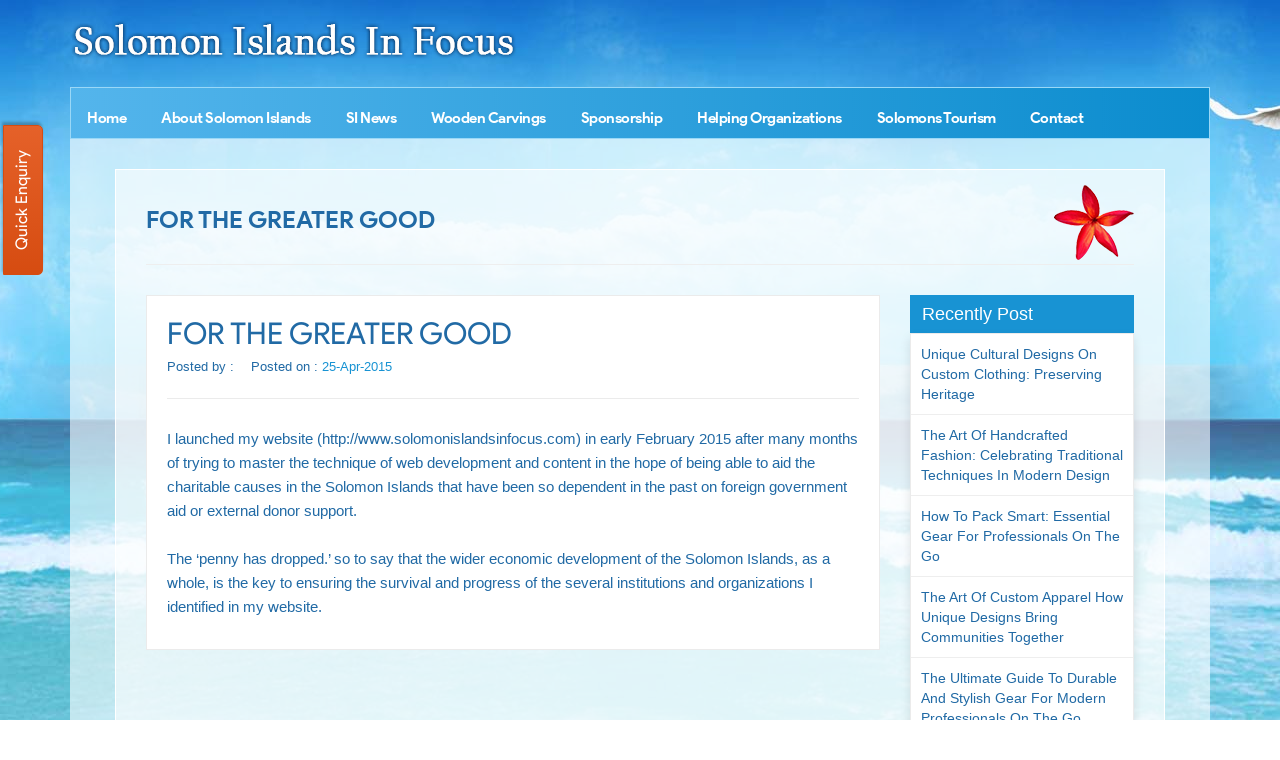

--- FILE ---
content_type: text/html; charset=UTF-8
request_url: https://www.solomonislandsinfocus.com/blog/for-the-greater-good.htm
body_size: 23185
content:
<!DOCTYPE html>
<html lang="en">

<head>
    <meta http-equiv="Content-Type" content="text/html; charset=utf-8" />
    <meta name="viewport" content="width=device-width, initial-scale=1" />
    <link rel="icon" href="#" type="image/x-icon">
    <meta http-equiv="X-UA-Compatible" content="IE=edge">
  
<title>FOR THE GREATER GOOD</title>
<meta name="description" content="" />


  <link href="https://www.solomonislandsinfocus.com/css/bootstrap.min.css" rel="stylesheet" />
    <link href="https://www.solomonislandsinfocus.com/css/solomon-islands.css" rel="stylesheet" />
    <link href="https://www.solomonislandsinfocus.com/css/font-awesome.css" rel="stylesheet" />
    <link href="https://www.solomonislandsinfocus.com/css/responsive.css" rel="stylesheet" />
    <link href="https://www.solomonislandsinfocus.com/css/owl.carousel.css" rel="stylesheet" />
    <link href="https://www.solomonislandsinfocus.com/css/owl.theme.css" rel="stylesheet" />
    <link href="https://www.solomonislandsinfocus.com/css/jquery.fancybox.min.css" rel="stylesheet" />
    <link rel="icon" href="https://www.solomonislandsinfocus.com/images/favicon.ico" type="image/x-icon">
    <meta name="robots" content="ALL" /> 
<meta name="revisit-after" content="2 days"/>
<meta name="generator" content="https://www.solomonislandsinfocus.com"/>
<meta name="author" content="Solomon Islands"/>
<link rel="canonical" href="https://www.solomonislandsinfocus.com/blog/for-the-greater-good.htm">
<script async src="https://www.googletagmanager.com/gtag/js?id=UA-38674570-56"></script>
<script>
  window.dataLayer = window.dataLayer || [];
  function gtag(){dataLayer.push(arguments);}
  gtag('js', new Date());

  gtag('config', 'UA-38674570-56');
</script>
</head>

<body>
    <div class="body-bg">
        <header>
            <div class="header">
                <div class="navigation_bar">
                    <div class="container">
                        <div class="col-lg-12 col-md-12 col-sm-12 col-xs-12">
                            <a href="https://www.solomonislandsinfocus.com"><img src="https://www.solomonislandsinfocus.com/images/logo.png" class="logo lgw" alt="Solomon Islands In Focus" title="Solomon Islands In Focus" /></a>
                        </div>
                        <div class="col-lg-12 col-md-12 col-sm-12 col-xs-12">
                            <div class="navigation">
                                <div class="navbar"><button><i class="fa fa-bars"></i></button></div>
                                <div class="menu">
                                    <ul class="nav">
                                        <li class="cs-submenu">
                                            <a href="https://www.solomonislandsinfocus.com" title="">Home</a>
                                        </li>
                                        <li class="cs-submenu">
                                            <a href="https://www.solomonislandsinfocus.com/about-solomon-islands.htm" title="About Solomon Islands">About Solomon Islands
                                                <div class="dropdown-expander button"><i class="fa fa-chevron-down"></i></div></a>
                                            <ul class="cs-dropdown">
                                                <li><a href="https://www.solomonislandsinfocus.com/about-frank-short.htm" title="About Frank Short">About Frank Short</a></li>
                                            </ul>
                                        </li>
										<li class="cs-submenu">
                                            <a href="https://www.solomonislandsinfocus.com/blog.htm" title="SI News">SI News</a>
                                        </li>
    <li class="cs-submenu"><a href="https://www.solomonislandsinfocus.com/wooden-carvings.htm" title="Wooden Carvings">Wooden Carvings</a>
</li>
<li class="cs-submenu"><a href="https://www.solomonislandsinfocus.com/sponsorship.htm" title="Sponsorship">Sponsorship</a>
</li>
<li class="cs-submenu"><a href="https://www.solomonislandsinfocus.com/helping-organizations.htm" title="Helping Organizations">Helping Organizations</a>
<ul class="cs-dropdown">
<li><a href="https://www.solomonislandsinfocus.com/sidt.htm" title="SIDT">SIDT</a></li>
<li><a href="https://www.solomonislandsinfocus.com/christian-care-centre-ccc.htm" title="Christian Care Centre (CCC)">Christian Care Centre (CCC)</a></li>
<li><a href="https://www.solomonislandsinfocus.com/family-support-centre.htm" title="Family Support Centre">Family Support Centre</a></li>
<li><a href="https://www.solomonislandsinfocus.com/people-with-disabilities-association.htm" title="People with Disabilities Association">People with Disabilities Association</a></li>
<li><a href="https://www.solomonislandsinfocus.com/sincw.htm" title="SINCW">SINCW</a></li>
<li><a href="https://www.solomonislandsinfocus.com/take-my-hands.htm" title="Take My Hands">Take My Hands</a></li>
<li><a href="https://www.solomonislandsinfocus.com/cerebral-palsy-group.htm" title="Cerebral Palsy Group">Cerebral Palsy Group</a></li>
</ul>
</li>
                                        
                                        
                                        <li class="cs-submenu">
                                            <a href="javascript:void()" title="Solomons Tourism">Solomons Tourism
                                                <div class="dropdown-expander button"><i class="fa fa-chevron-down"></i></div></a>
                                            <ul class="cs-dropdown">
                                                <li><a href="https://www.solomonislandsinfocus.com/sivb.htm" title="SIVB">SIVB</a></li>
                                            </ul>
                                        </li>
                                        <li class="cs-submenu">
                                            <a href="https://www.solomonislandsinfocus.com/contact.htm" title="Contact">Contact</a>
                                        </li>
                                    </ul>
                                </div>

                            </div>
                        </div>


                    </div>
                </div>
            </div>
        </header>
        <div class="container">
            <div class="col-lg-12 col-md-12 col-sm-12 col-xs-12">
                <div class="MiddleBlock-trans">
                    <div class="white-content about-container">
                        <div class="col-lg-12 col-md-12 col-sm-12 col-xs-12">
                              <h1 class="page-heading">FOR THE GREATER GOOD</h1>
                             

                            <div class="blog-section">
                              
                               
                           
                          
                            <div class="about_area">
<div class="row">
<div class="col-lg-9 col-md-9">
<div class="blog_wrapper blog_details">
                            <article class="single_blog">
                                <figure>
                                   <div class="post_header">
                                       <h3 class="post_title">FOR THE GREATER GOOD</h3>
                                        <div class="blog_meta">                                        
                                            <span class="author">Posted by : <a href="#"></a> </span>
                                                <span class="meta_date">Posted on :  <a href="#">25-Apr-2015</a></span>
                                            
                                        </div>
                                    </div>
                                    

                                   <figcaption class="blog_content">
                                        <div class="post_content">
                                           <p>I launched my website (http://www.solomonislandsinfocus.com) in early February 2015 after many months of trying to master the technique of web development and content in the hope of being able to aid the charitable causes in the Solomon Islands that have been so dependent in the past on foreign government aid or external donor support.<br /><br />The ‘penny has dropped.’ so to say that the wider economic development of the Solomon Islands, as a whole, is the key to ensuring the survival and progress of the several institutions and organizations I identified in my website.</p>
                                        </div>
                                     
                                        
                                   </figcaption>
                                </figure>
                            </article>

           
    </div>
                        <!--blog grid area start-->

</div>

<div class="col-lg-3 col-md-3">
<div class="left_title">Recently Post</div>
<div class="category_list">
<ul> 
      <li><a href="https://www.solomonislandsinfocus.com/blog/unique-cultural-designs-on-custom-clothing-preserving-heritage.htm" title="Unique Cultural Designs on Custom Clothing: Preserving Heritage">Unique Cultural Designs on Custom Clothing: Preserving Heritage</a></li>
    <li><a href="https://www.solomonislandsinfocus.com/blog/the-art-of-handcrafted-fashion-celebrating-traditional-techniques-in-modern-design.htm" title="The Art of Handcrafted Fashion: Celebrating Traditional Techniques in Modern Design">The Art of Handcrafted Fashion: Celebrating Traditional Techniques in Modern Design</a></li>
    <li><a href="https://www.solomonislandsinfocus.com/blog/how-to-pack-smart-essential-gear-for-professionals-on-the-go.htm" title="How to Pack Smart: Essential Gear for Professionals on the Go">How to Pack Smart: Essential Gear for Professionals on the Go</a></li>
    <li><a href="https://www.solomonislandsinfocus.com/blog/the-art-of-custom-apparel-how-unique-designs-bring-communities-together.htm" title="The Art of Custom Apparel How Unique Designs Bring Communities Together">The Art of Custom Apparel How Unique Designs Bring Communities Together</a></li>
    <li><a href="https://www.solomonislandsinfocus.com/blog/the-ultimate-guide-to-durable-and-stylish-gear-for-modern-professionals-on-the-go.htm" title="The Ultimate Guide to Durable and Stylish Gear for Modern Professionals on the Go">The Ultimate Guide to Durable and Stylish Gear for Modern Professionals on the Go</a></li>
    <li><a href="https://www.solomonislandsinfocus.com/blog/how-to-stay-organized-and-protected-while-traveling-for-work-or-leisure.htm" title="How to Stay Organized and Protected While Traveling for Work or Leisure">How to Stay Organized and Protected While Traveling for Work or Leisure</a></li>
    <li><a href="https://www.solomonislandsinfocus.com/blog/from-tapa-cloth-to-modern-attire-the-evolution-of-solomon-islands-fashion.htm" title="From Tapa Cloth to Modern Attire The Evolution of Solomon Islands Fashion">From Tapa Cloth to Modern Attire The Evolution of Solomon Islands Fashion</a></li>
    <li><a href="https://www.solomonislandsinfocus.com/blog/5-essential-uniform-accessories-for-your-next-solomon-islands-adventure.htm" title="5 Essential Uniform Accessories for Your Next Solomon Islands Adventure">5 Essential Uniform Accessories for Your Next Solomon Islands Adventure</a></li>
    <li><a href="https://www.solomonislandsinfocus.com/blog/beautiful-solomon-islands-photo-google-images.htm" title="Beautiful Solomon Islands Photo Google Images">Beautiful Solomon Islands Photo Google Images</a></li>
    <li><a href="https://www.solomonislandsinfocus.com/blog/threat-or-not.htm" title="Threat or not?">Threat or not?</a></li>
    <li><a href="https://www.solomonislandsinfocus.com/blog/threat-to-my-personal-website-solomonislandsinfocus.htm" title="Threat to my personal website www.solomonislandsinfocus.com">Threat to my personal website www.solomonislandsinfocus.com</a></li>
    <li><a href="https://www.solomonislandsinfocus.com/blog/crisis-at-the-national-referral-hospital-in-honiara-must-be-given-priority-attention.htm" title="Crisis at the National Referral Hospital in Honiara must be given priority attention.">Crisis at the National Referral Hospital in Honiara must be given priority attention.</a></li>
    <li><a href="https://www.solomonislandsinfocus.com/blog/finally-the-si-fire-service-is-to-get-own-headquarters-and-operational-base.htm" title="Finally, the SI Fire Service is to get own headquarters and operational base.">Finally, the SI Fire Service is to get own headquarters and operational base.</a></li>
    <li><a href="https://www.solomonislandsinfocus.com/blog/increased-interest-by-global-powers-for-influence-in-the-solomon-islands-and-how-as-australia-and-new-zealand-so-far-reacted.htm" title="Increased interest by global powers for influence in the Solomon Islands and how as Australia and New Zealand so far reacted">Increased interest by global powers for influence in the Solomon Islands and how as Australia and New Zealand so far reacted</a></li>
    <li><a href="https://www.solomonislandsinfocus.com/blog/the-passive-and-influential-role-of-the-rsipf-police-band-in-community-trust-and-support.htm" title="The passive and influential role of the RSIPF Police Band in community trust and support">The passive and influential role of the RSIPF Police Band in community trust and support</a></li>
  </ul>        
</div> 

    
<div class="about-image">
<img src="https://www.solomonislandsinfocus.com/images/about-solomon1.jpg" alt="image" class="w100">
</div>
</div></div>

</div>  </div>
    

                        </div>
                        <div class="palm-tree hidden-xs hidden-sm"><img src="https://www.solomonislandsinfocus.com/images/palm-tree.png" alt=""></div>
                    </div>
                </div>

            </div>

                 <footer>
                <div class="container">
                    <div class="footerlinks">



                        <div class="col-lg-12 col-md-12 col-sm-12 col-xs-12">
                            <ul>
                                <li><a href="https://www.solomonislandsinfocus.com/"><img alt=""> Home</a></li>
                                <li><a href="https://www.solomonislandsinfocus.com/about-solomon-islands.htm"><img alt=""> About Solomon Islands</a></li>
                                <li><a href="https://www.solomonislandsinfocus.com/wooden-carvings.htm"><img alt=""> Wooden Carvings</a></li>
                                <li><a href="https://www.solomonislandsinfocus.com/sponsorship.htm"><img alt=""> Sponsorship</a></li>
                                <li><a href="https://www.solomonislandsinfocus.com/helping-organizations.htm"><img alt=""> Helping Organizations</a></li>
                                <li><a href="https://www.solomonislandsinfocus.com/blog.htm"><img alt=""> Blog</a></li>
                                <li><a href="https://www.solomonislandsinfocus.com/contact.htm"><img alt=""> Contact</a></li>
                                <li><a href="https://www.solomonislandsinfocus.com/sivb.htm"><img alt=""> SIVB</a></li>
                            </ul>
                        </div>
                    </div>


                    <div class="cb"></div>
                    <div class="copyright text-center">
                        <div class="col-lg-12 col-md-12 col-sm-12 col-xs-12">
                            <p>Copyright © 2015- 2026 by Solomon Islands in Focus. Design by Webpulse - <a href="https://www.webpulseindia.com/" target="_blank">Web Designing Company Delhi</a> All rights reserved.</p>
                        </div>
                    </div>
                </div>
            </footer>


        </div>
        <!-- Banner Section End -->


              
<!-- category mailer -->
        <div class="text-center">
            <a href="#" class="back-to-top" title="Back to top"><i class="fa fa-angle-up"></i></a>
        </div>

        <div class="quick-enquiry-fbtn">
            <p><a data-toggle="modal" data-target="#quick-enquiry" href="javascript:void();">Quick Enquiry</a></p>
        </div>
        <div class="modal fade" id="quick-enquiry" tabindex="-1" role="dialog" class="quick-enquiry">
            <div class="modal-dialog">
                <div class="modal-content">
                    <div class="modal-header">
                        <h4 class="modal-title">Send Enquiry </h4>
                        <button type="button" class="close" data-dismiss="modal" aria-hidden="true">&times;</button>
                    </div>
                    <div class="modal-body">



                        <form role="form" name="contact-form" method="post">
 	
                            <div class="row">
                                <div class="col-lg-6 col-md-6">
                                    <div class="form-group">
                                        <input class="form-control" type="hidden" name="prodID" id="catID">
                                        <input class="form-control" type="hidden" name="categoryName" id="catName">
                                       
                                        <input class="form-control" type="text" name="names" placeholder="Full Name*" value="" pattern="[a-z A-Z]+" required>
                                    </div>
                                </div>
                                <div class="col-lg-6 col-md-6">
                                    <div class="form-group">
                                        <input class="form-control" type="email" name="emails" placeholder="Email ID*" value="" required>
                                    </div>
                                </div>
                                <div class="col-lg-6 col-md-6">
                                    <div class="form-group">
                                        <input class="form-control" type="tel" name="phones" placeholder="Phone No*" maxlength="20" onkeyup="if (/\D/g.test(this.value))
                        this.value = this.value.replace(/\D/g, '')" minilength="10" value="" required>
                                    </div>
                                </div>
                                <div class="col-lg-6 col-md-6">
                                    <div class="form-group">
                                        <input class="form-control" type="text" name="locations" placeholder="Location*" id="autocomplete1" onfocus="geolocate()" value="" pattern="[a-z A-Z]+" autocomplete="off" required>
                                    </div>
                                </div>
                                <div class="col-lg-12 col-md-12">
                                    <div class="form-group">
                                        <textarea class="form-control" name="messages" placeholder="Message*" required></textarea>
                                    </div>
                                </div>
                                <div class="col-lg-6 col-md-6">
                                <div class="form-group">
                                <div style="float:left; transform:scale(0.68);-webkit-transform:scale(0.68);transform-origin:0 0;-webkit-transform-origin:0 0;" class="g-recaptcha" data-sitekey="6Lf0veQZAAAAAOZKF2omYOIZ0uHm-gbQtDeBECQf">
                                    </div></div></div>
                                <div class="col-lg-12 col-md-12">
                                    <div class="form-group">
                                        <button class="modal_btn" type="submit" name="submit-enquiry" value="Submit" data-submit="...Sending">Submit</button>
                                    </div>
                                </div>
                            </div>
                        </form>


                    </div>
                </div>
            </div>
        </div>
    </div>
<script src="https://maps.googleapis.com/maps/api/js?key=AIzaSyCYyhHAHS-58SXSyMw66_MulbmH-xHruxI&amp;libraries=places&amp;callback=initAutocomplete"></script>
<script>
  function init() {
    var vidDefer = document.getElementsByTagName('iframe');
    for (var i = 0; i < vidDefer.length; i++) {
      if (vidDefer[i].getAttribute('data-src')) {
        vidDefer[i].setAttribute('src', vidDefer[i].getAttribute('data-src'));
      }
    }
  }
  window.onload = init;
</script>
<script>
  var placeSearch, autocomplete, autocomplete1;
  var componentForm = {
    street_number: "short_name",
    route: "long_name",
    locality: "long_name",
    administrative_area_level_1: "short_name",
    country: "long_name",
    postal_code: "short_name"
  };

  function initAutocomplete() {
    autocomplete = new google.maps.places.Autocomplete((document.getElementById("autocomplete")), {
      types: ["geocode"]
    });
    autocomplete1 = new google.maps.places.Autocomplete((document.getElementById("autocomplete1")), {
      types: ["geocode"]
    });
    autocomplete.addListener("place_changed", fillInAddress)
  }

  function fillInAddress() {
    var a = autocomplete.getPlace();
    for (var c in componentForm) {
      document.getElementById(c).value = "";
      document.getElementById(c).disabled = false
    }
    for (var d = 0; d < a.address_components.length; d++) {
      var b = a.address_components[d].types[0];
      if (componentForm[b]) {
        var e = a.address_components[d][componentForm[b]];
        document.getElementById(b).value = e
      }
    }
  }

  function geolocate() {
    if (navigator.geolocation) {
      navigator.geolocation.getCurrentPosition(function (b) {
        var a = {
          lat: b.coords.latitude,
          lng: b.coords.longitude
        };
        var c = new google.maps.Circle({
          center: a,
          radius: b.coords.accuracy
        });
        autocomplete.setBounds(c.getBounds())
      })
    }
  }
  ;

</script>

<script src="https://www.google.com/recaptcha/api.js"></script>
    <script src="https://www.solomonislandsinfocus.com/js/jquery-1.9.1.min.js"></script>
    <script src="https://www.solomonislandsinfocus.com/js/bootstrap.min.js"></script>
    <script src="https://www.solomonislandsinfocus.com/js/owl.carousel.min.js"></script>
    <script src="https://www.solomonislandsinfocus.com/js/solomon-islands.js"></script>
    <script src="https://www.solomonislandsinfocus.com/js/jquery-fancybox.min.js"></script>
</body>

</html>


--- FILE ---
content_type: text/html; charset=utf-8
request_url: https://www.google.com/recaptcha/api2/anchor?ar=1&k=6Lf0veQZAAAAAOZKF2omYOIZ0uHm-gbQtDeBECQf&co=aHR0cHM6Ly93d3cuc29sb21vbmlzbGFuZHNpbmZvY3VzLmNvbTo0NDM.&hl=en&v=PoyoqOPhxBO7pBk68S4YbpHZ&size=normal&anchor-ms=20000&execute-ms=30000&cb=2szpaq26ksuq
body_size: 49412
content:
<!DOCTYPE HTML><html dir="ltr" lang="en"><head><meta http-equiv="Content-Type" content="text/html; charset=UTF-8">
<meta http-equiv="X-UA-Compatible" content="IE=edge">
<title>reCAPTCHA</title>
<style type="text/css">
/* cyrillic-ext */
@font-face {
  font-family: 'Roboto';
  font-style: normal;
  font-weight: 400;
  font-stretch: 100%;
  src: url(//fonts.gstatic.com/s/roboto/v48/KFO7CnqEu92Fr1ME7kSn66aGLdTylUAMa3GUBHMdazTgWw.woff2) format('woff2');
  unicode-range: U+0460-052F, U+1C80-1C8A, U+20B4, U+2DE0-2DFF, U+A640-A69F, U+FE2E-FE2F;
}
/* cyrillic */
@font-face {
  font-family: 'Roboto';
  font-style: normal;
  font-weight: 400;
  font-stretch: 100%;
  src: url(//fonts.gstatic.com/s/roboto/v48/KFO7CnqEu92Fr1ME7kSn66aGLdTylUAMa3iUBHMdazTgWw.woff2) format('woff2');
  unicode-range: U+0301, U+0400-045F, U+0490-0491, U+04B0-04B1, U+2116;
}
/* greek-ext */
@font-face {
  font-family: 'Roboto';
  font-style: normal;
  font-weight: 400;
  font-stretch: 100%;
  src: url(//fonts.gstatic.com/s/roboto/v48/KFO7CnqEu92Fr1ME7kSn66aGLdTylUAMa3CUBHMdazTgWw.woff2) format('woff2');
  unicode-range: U+1F00-1FFF;
}
/* greek */
@font-face {
  font-family: 'Roboto';
  font-style: normal;
  font-weight: 400;
  font-stretch: 100%;
  src: url(//fonts.gstatic.com/s/roboto/v48/KFO7CnqEu92Fr1ME7kSn66aGLdTylUAMa3-UBHMdazTgWw.woff2) format('woff2');
  unicode-range: U+0370-0377, U+037A-037F, U+0384-038A, U+038C, U+038E-03A1, U+03A3-03FF;
}
/* math */
@font-face {
  font-family: 'Roboto';
  font-style: normal;
  font-weight: 400;
  font-stretch: 100%;
  src: url(//fonts.gstatic.com/s/roboto/v48/KFO7CnqEu92Fr1ME7kSn66aGLdTylUAMawCUBHMdazTgWw.woff2) format('woff2');
  unicode-range: U+0302-0303, U+0305, U+0307-0308, U+0310, U+0312, U+0315, U+031A, U+0326-0327, U+032C, U+032F-0330, U+0332-0333, U+0338, U+033A, U+0346, U+034D, U+0391-03A1, U+03A3-03A9, U+03B1-03C9, U+03D1, U+03D5-03D6, U+03F0-03F1, U+03F4-03F5, U+2016-2017, U+2034-2038, U+203C, U+2040, U+2043, U+2047, U+2050, U+2057, U+205F, U+2070-2071, U+2074-208E, U+2090-209C, U+20D0-20DC, U+20E1, U+20E5-20EF, U+2100-2112, U+2114-2115, U+2117-2121, U+2123-214F, U+2190, U+2192, U+2194-21AE, U+21B0-21E5, U+21F1-21F2, U+21F4-2211, U+2213-2214, U+2216-22FF, U+2308-230B, U+2310, U+2319, U+231C-2321, U+2336-237A, U+237C, U+2395, U+239B-23B7, U+23D0, U+23DC-23E1, U+2474-2475, U+25AF, U+25B3, U+25B7, U+25BD, U+25C1, U+25CA, U+25CC, U+25FB, U+266D-266F, U+27C0-27FF, U+2900-2AFF, U+2B0E-2B11, U+2B30-2B4C, U+2BFE, U+3030, U+FF5B, U+FF5D, U+1D400-1D7FF, U+1EE00-1EEFF;
}
/* symbols */
@font-face {
  font-family: 'Roboto';
  font-style: normal;
  font-weight: 400;
  font-stretch: 100%;
  src: url(//fonts.gstatic.com/s/roboto/v48/KFO7CnqEu92Fr1ME7kSn66aGLdTylUAMaxKUBHMdazTgWw.woff2) format('woff2');
  unicode-range: U+0001-000C, U+000E-001F, U+007F-009F, U+20DD-20E0, U+20E2-20E4, U+2150-218F, U+2190, U+2192, U+2194-2199, U+21AF, U+21E6-21F0, U+21F3, U+2218-2219, U+2299, U+22C4-22C6, U+2300-243F, U+2440-244A, U+2460-24FF, U+25A0-27BF, U+2800-28FF, U+2921-2922, U+2981, U+29BF, U+29EB, U+2B00-2BFF, U+4DC0-4DFF, U+FFF9-FFFB, U+10140-1018E, U+10190-1019C, U+101A0, U+101D0-101FD, U+102E0-102FB, U+10E60-10E7E, U+1D2C0-1D2D3, U+1D2E0-1D37F, U+1F000-1F0FF, U+1F100-1F1AD, U+1F1E6-1F1FF, U+1F30D-1F30F, U+1F315, U+1F31C, U+1F31E, U+1F320-1F32C, U+1F336, U+1F378, U+1F37D, U+1F382, U+1F393-1F39F, U+1F3A7-1F3A8, U+1F3AC-1F3AF, U+1F3C2, U+1F3C4-1F3C6, U+1F3CA-1F3CE, U+1F3D4-1F3E0, U+1F3ED, U+1F3F1-1F3F3, U+1F3F5-1F3F7, U+1F408, U+1F415, U+1F41F, U+1F426, U+1F43F, U+1F441-1F442, U+1F444, U+1F446-1F449, U+1F44C-1F44E, U+1F453, U+1F46A, U+1F47D, U+1F4A3, U+1F4B0, U+1F4B3, U+1F4B9, U+1F4BB, U+1F4BF, U+1F4C8-1F4CB, U+1F4D6, U+1F4DA, U+1F4DF, U+1F4E3-1F4E6, U+1F4EA-1F4ED, U+1F4F7, U+1F4F9-1F4FB, U+1F4FD-1F4FE, U+1F503, U+1F507-1F50B, U+1F50D, U+1F512-1F513, U+1F53E-1F54A, U+1F54F-1F5FA, U+1F610, U+1F650-1F67F, U+1F687, U+1F68D, U+1F691, U+1F694, U+1F698, U+1F6AD, U+1F6B2, U+1F6B9-1F6BA, U+1F6BC, U+1F6C6-1F6CF, U+1F6D3-1F6D7, U+1F6E0-1F6EA, U+1F6F0-1F6F3, U+1F6F7-1F6FC, U+1F700-1F7FF, U+1F800-1F80B, U+1F810-1F847, U+1F850-1F859, U+1F860-1F887, U+1F890-1F8AD, U+1F8B0-1F8BB, U+1F8C0-1F8C1, U+1F900-1F90B, U+1F93B, U+1F946, U+1F984, U+1F996, U+1F9E9, U+1FA00-1FA6F, U+1FA70-1FA7C, U+1FA80-1FA89, U+1FA8F-1FAC6, U+1FACE-1FADC, U+1FADF-1FAE9, U+1FAF0-1FAF8, U+1FB00-1FBFF;
}
/* vietnamese */
@font-face {
  font-family: 'Roboto';
  font-style: normal;
  font-weight: 400;
  font-stretch: 100%;
  src: url(//fonts.gstatic.com/s/roboto/v48/KFO7CnqEu92Fr1ME7kSn66aGLdTylUAMa3OUBHMdazTgWw.woff2) format('woff2');
  unicode-range: U+0102-0103, U+0110-0111, U+0128-0129, U+0168-0169, U+01A0-01A1, U+01AF-01B0, U+0300-0301, U+0303-0304, U+0308-0309, U+0323, U+0329, U+1EA0-1EF9, U+20AB;
}
/* latin-ext */
@font-face {
  font-family: 'Roboto';
  font-style: normal;
  font-weight: 400;
  font-stretch: 100%;
  src: url(//fonts.gstatic.com/s/roboto/v48/KFO7CnqEu92Fr1ME7kSn66aGLdTylUAMa3KUBHMdazTgWw.woff2) format('woff2');
  unicode-range: U+0100-02BA, U+02BD-02C5, U+02C7-02CC, U+02CE-02D7, U+02DD-02FF, U+0304, U+0308, U+0329, U+1D00-1DBF, U+1E00-1E9F, U+1EF2-1EFF, U+2020, U+20A0-20AB, U+20AD-20C0, U+2113, U+2C60-2C7F, U+A720-A7FF;
}
/* latin */
@font-face {
  font-family: 'Roboto';
  font-style: normal;
  font-weight: 400;
  font-stretch: 100%;
  src: url(//fonts.gstatic.com/s/roboto/v48/KFO7CnqEu92Fr1ME7kSn66aGLdTylUAMa3yUBHMdazQ.woff2) format('woff2');
  unicode-range: U+0000-00FF, U+0131, U+0152-0153, U+02BB-02BC, U+02C6, U+02DA, U+02DC, U+0304, U+0308, U+0329, U+2000-206F, U+20AC, U+2122, U+2191, U+2193, U+2212, U+2215, U+FEFF, U+FFFD;
}
/* cyrillic-ext */
@font-face {
  font-family: 'Roboto';
  font-style: normal;
  font-weight: 500;
  font-stretch: 100%;
  src: url(//fonts.gstatic.com/s/roboto/v48/KFO7CnqEu92Fr1ME7kSn66aGLdTylUAMa3GUBHMdazTgWw.woff2) format('woff2');
  unicode-range: U+0460-052F, U+1C80-1C8A, U+20B4, U+2DE0-2DFF, U+A640-A69F, U+FE2E-FE2F;
}
/* cyrillic */
@font-face {
  font-family: 'Roboto';
  font-style: normal;
  font-weight: 500;
  font-stretch: 100%;
  src: url(//fonts.gstatic.com/s/roboto/v48/KFO7CnqEu92Fr1ME7kSn66aGLdTylUAMa3iUBHMdazTgWw.woff2) format('woff2');
  unicode-range: U+0301, U+0400-045F, U+0490-0491, U+04B0-04B1, U+2116;
}
/* greek-ext */
@font-face {
  font-family: 'Roboto';
  font-style: normal;
  font-weight: 500;
  font-stretch: 100%;
  src: url(//fonts.gstatic.com/s/roboto/v48/KFO7CnqEu92Fr1ME7kSn66aGLdTylUAMa3CUBHMdazTgWw.woff2) format('woff2');
  unicode-range: U+1F00-1FFF;
}
/* greek */
@font-face {
  font-family: 'Roboto';
  font-style: normal;
  font-weight: 500;
  font-stretch: 100%;
  src: url(//fonts.gstatic.com/s/roboto/v48/KFO7CnqEu92Fr1ME7kSn66aGLdTylUAMa3-UBHMdazTgWw.woff2) format('woff2');
  unicode-range: U+0370-0377, U+037A-037F, U+0384-038A, U+038C, U+038E-03A1, U+03A3-03FF;
}
/* math */
@font-face {
  font-family: 'Roboto';
  font-style: normal;
  font-weight: 500;
  font-stretch: 100%;
  src: url(//fonts.gstatic.com/s/roboto/v48/KFO7CnqEu92Fr1ME7kSn66aGLdTylUAMawCUBHMdazTgWw.woff2) format('woff2');
  unicode-range: U+0302-0303, U+0305, U+0307-0308, U+0310, U+0312, U+0315, U+031A, U+0326-0327, U+032C, U+032F-0330, U+0332-0333, U+0338, U+033A, U+0346, U+034D, U+0391-03A1, U+03A3-03A9, U+03B1-03C9, U+03D1, U+03D5-03D6, U+03F0-03F1, U+03F4-03F5, U+2016-2017, U+2034-2038, U+203C, U+2040, U+2043, U+2047, U+2050, U+2057, U+205F, U+2070-2071, U+2074-208E, U+2090-209C, U+20D0-20DC, U+20E1, U+20E5-20EF, U+2100-2112, U+2114-2115, U+2117-2121, U+2123-214F, U+2190, U+2192, U+2194-21AE, U+21B0-21E5, U+21F1-21F2, U+21F4-2211, U+2213-2214, U+2216-22FF, U+2308-230B, U+2310, U+2319, U+231C-2321, U+2336-237A, U+237C, U+2395, U+239B-23B7, U+23D0, U+23DC-23E1, U+2474-2475, U+25AF, U+25B3, U+25B7, U+25BD, U+25C1, U+25CA, U+25CC, U+25FB, U+266D-266F, U+27C0-27FF, U+2900-2AFF, U+2B0E-2B11, U+2B30-2B4C, U+2BFE, U+3030, U+FF5B, U+FF5D, U+1D400-1D7FF, U+1EE00-1EEFF;
}
/* symbols */
@font-face {
  font-family: 'Roboto';
  font-style: normal;
  font-weight: 500;
  font-stretch: 100%;
  src: url(//fonts.gstatic.com/s/roboto/v48/KFO7CnqEu92Fr1ME7kSn66aGLdTylUAMaxKUBHMdazTgWw.woff2) format('woff2');
  unicode-range: U+0001-000C, U+000E-001F, U+007F-009F, U+20DD-20E0, U+20E2-20E4, U+2150-218F, U+2190, U+2192, U+2194-2199, U+21AF, U+21E6-21F0, U+21F3, U+2218-2219, U+2299, U+22C4-22C6, U+2300-243F, U+2440-244A, U+2460-24FF, U+25A0-27BF, U+2800-28FF, U+2921-2922, U+2981, U+29BF, U+29EB, U+2B00-2BFF, U+4DC0-4DFF, U+FFF9-FFFB, U+10140-1018E, U+10190-1019C, U+101A0, U+101D0-101FD, U+102E0-102FB, U+10E60-10E7E, U+1D2C0-1D2D3, U+1D2E0-1D37F, U+1F000-1F0FF, U+1F100-1F1AD, U+1F1E6-1F1FF, U+1F30D-1F30F, U+1F315, U+1F31C, U+1F31E, U+1F320-1F32C, U+1F336, U+1F378, U+1F37D, U+1F382, U+1F393-1F39F, U+1F3A7-1F3A8, U+1F3AC-1F3AF, U+1F3C2, U+1F3C4-1F3C6, U+1F3CA-1F3CE, U+1F3D4-1F3E0, U+1F3ED, U+1F3F1-1F3F3, U+1F3F5-1F3F7, U+1F408, U+1F415, U+1F41F, U+1F426, U+1F43F, U+1F441-1F442, U+1F444, U+1F446-1F449, U+1F44C-1F44E, U+1F453, U+1F46A, U+1F47D, U+1F4A3, U+1F4B0, U+1F4B3, U+1F4B9, U+1F4BB, U+1F4BF, U+1F4C8-1F4CB, U+1F4D6, U+1F4DA, U+1F4DF, U+1F4E3-1F4E6, U+1F4EA-1F4ED, U+1F4F7, U+1F4F9-1F4FB, U+1F4FD-1F4FE, U+1F503, U+1F507-1F50B, U+1F50D, U+1F512-1F513, U+1F53E-1F54A, U+1F54F-1F5FA, U+1F610, U+1F650-1F67F, U+1F687, U+1F68D, U+1F691, U+1F694, U+1F698, U+1F6AD, U+1F6B2, U+1F6B9-1F6BA, U+1F6BC, U+1F6C6-1F6CF, U+1F6D3-1F6D7, U+1F6E0-1F6EA, U+1F6F0-1F6F3, U+1F6F7-1F6FC, U+1F700-1F7FF, U+1F800-1F80B, U+1F810-1F847, U+1F850-1F859, U+1F860-1F887, U+1F890-1F8AD, U+1F8B0-1F8BB, U+1F8C0-1F8C1, U+1F900-1F90B, U+1F93B, U+1F946, U+1F984, U+1F996, U+1F9E9, U+1FA00-1FA6F, U+1FA70-1FA7C, U+1FA80-1FA89, U+1FA8F-1FAC6, U+1FACE-1FADC, U+1FADF-1FAE9, U+1FAF0-1FAF8, U+1FB00-1FBFF;
}
/* vietnamese */
@font-face {
  font-family: 'Roboto';
  font-style: normal;
  font-weight: 500;
  font-stretch: 100%;
  src: url(//fonts.gstatic.com/s/roboto/v48/KFO7CnqEu92Fr1ME7kSn66aGLdTylUAMa3OUBHMdazTgWw.woff2) format('woff2');
  unicode-range: U+0102-0103, U+0110-0111, U+0128-0129, U+0168-0169, U+01A0-01A1, U+01AF-01B0, U+0300-0301, U+0303-0304, U+0308-0309, U+0323, U+0329, U+1EA0-1EF9, U+20AB;
}
/* latin-ext */
@font-face {
  font-family: 'Roboto';
  font-style: normal;
  font-weight: 500;
  font-stretch: 100%;
  src: url(//fonts.gstatic.com/s/roboto/v48/KFO7CnqEu92Fr1ME7kSn66aGLdTylUAMa3KUBHMdazTgWw.woff2) format('woff2');
  unicode-range: U+0100-02BA, U+02BD-02C5, U+02C7-02CC, U+02CE-02D7, U+02DD-02FF, U+0304, U+0308, U+0329, U+1D00-1DBF, U+1E00-1E9F, U+1EF2-1EFF, U+2020, U+20A0-20AB, U+20AD-20C0, U+2113, U+2C60-2C7F, U+A720-A7FF;
}
/* latin */
@font-face {
  font-family: 'Roboto';
  font-style: normal;
  font-weight: 500;
  font-stretch: 100%;
  src: url(//fonts.gstatic.com/s/roboto/v48/KFO7CnqEu92Fr1ME7kSn66aGLdTylUAMa3yUBHMdazQ.woff2) format('woff2');
  unicode-range: U+0000-00FF, U+0131, U+0152-0153, U+02BB-02BC, U+02C6, U+02DA, U+02DC, U+0304, U+0308, U+0329, U+2000-206F, U+20AC, U+2122, U+2191, U+2193, U+2212, U+2215, U+FEFF, U+FFFD;
}
/* cyrillic-ext */
@font-face {
  font-family: 'Roboto';
  font-style: normal;
  font-weight: 900;
  font-stretch: 100%;
  src: url(//fonts.gstatic.com/s/roboto/v48/KFO7CnqEu92Fr1ME7kSn66aGLdTylUAMa3GUBHMdazTgWw.woff2) format('woff2');
  unicode-range: U+0460-052F, U+1C80-1C8A, U+20B4, U+2DE0-2DFF, U+A640-A69F, U+FE2E-FE2F;
}
/* cyrillic */
@font-face {
  font-family: 'Roboto';
  font-style: normal;
  font-weight: 900;
  font-stretch: 100%;
  src: url(//fonts.gstatic.com/s/roboto/v48/KFO7CnqEu92Fr1ME7kSn66aGLdTylUAMa3iUBHMdazTgWw.woff2) format('woff2');
  unicode-range: U+0301, U+0400-045F, U+0490-0491, U+04B0-04B1, U+2116;
}
/* greek-ext */
@font-face {
  font-family: 'Roboto';
  font-style: normal;
  font-weight: 900;
  font-stretch: 100%;
  src: url(//fonts.gstatic.com/s/roboto/v48/KFO7CnqEu92Fr1ME7kSn66aGLdTylUAMa3CUBHMdazTgWw.woff2) format('woff2');
  unicode-range: U+1F00-1FFF;
}
/* greek */
@font-face {
  font-family: 'Roboto';
  font-style: normal;
  font-weight: 900;
  font-stretch: 100%;
  src: url(//fonts.gstatic.com/s/roboto/v48/KFO7CnqEu92Fr1ME7kSn66aGLdTylUAMa3-UBHMdazTgWw.woff2) format('woff2');
  unicode-range: U+0370-0377, U+037A-037F, U+0384-038A, U+038C, U+038E-03A1, U+03A3-03FF;
}
/* math */
@font-face {
  font-family: 'Roboto';
  font-style: normal;
  font-weight: 900;
  font-stretch: 100%;
  src: url(//fonts.gstatic.com/s/roboto/v48/KFO7CnqEu92Fr1ME7kSn66aGLdTylUAMawCUBHMdazTgWw.woff2) format('woff2');
  unicode-range: U+0302-0303, U+0305, U+0307-0308, U+0310, U+0312, U+0315, U+031A, U+0326-0327, U+032C, U+032F-0330, U+0332-0333, U+0338, U+033A, U+0346, U+034D, U+0391-03A1, U+03A3-03A9, U+03B1-03C9, U+03D1, U+03D5-03D6, U+03F0-03F1, U+03F4-03F5, U+2016-2017, U+2034-2038, U+203C, U+2040, U+2043, U+2047, U+2050, U+2057, U+205F, U+2070-2071, U+2074-208E, U+2090-209C, U+20D0-20DC, U+20E1, U+20E5-20EF, U+2100-2112, U+2114-2115, U+2117-2121, U+2123-214F, U+2190, U+2192, U+2194-21AE, U+21B0-21E5, U+21F1-21F2, U+21F4-2211, U+2213-2214, U+2216-22FF, U+2308-230B, U+2310, U+2319, U+231C-2321, U+2336-237A, U+237C, U+2395, U+239B-23B7, U+23D0, U+23DC-23E1, U+2474-2475, U+25AF, U+25B3, U+25B7, U+25BD, U+25C1, U+25CA, U+25CC, U+25FB, U+266D-266F, U+27C0-27FF, U+2900-2AFF, U+2B0E-2B11, U+2B30-2B4C, U+2BFE, U+3030, U+FF5B, U+FF5D, U+1D400-1D7FF, U+1EE00-1EEFF;
}
/* symbols */
@font-face {
  font-family: 'Roboto';
  font-style: normal;
  font-weight: 900;
  font-stretch: 100%;
  src: url(//fonts.gstatic.com/s/roboto/v48/KFO7CnqEu92Fr1ME7kSn66aGLdTylUAMaxKUBHMdazTgWw.woff2) format('woff2');
  unicode-range: U+0001-000C, U+000E-001F, U+007F-009F, U+20DD-20E0, U+20E2-20E4, U+2150-218F, U+2190, U+2192, U+2194-2199, U+21AF, U+21E6-21F0, U+21F3, U+2218-2219, U+2299, U+22C4-22C6, U+2300-243F, U+2440-244A, U+2460-24FF, U+25A0-27BF, U+2800-28FF, U+2921-2922, U+2981, U+29BF, U+29EB, U+2B00-2BFF, U+4DC0-4DFF, U+FFF9-FFFB, U+10140-1018E, U+10190-1019C, U+101A0, U+101D0-101FD, U+102E0-102FB, U+10E60-10E7E, U+1D2C0-1D2D3, U+1D2E0-1D37F, U+1F000-1F0FF, U+1F100-1F1AD, U+1F1E6-1F1FF, U+1F30D-1F30F, U+1F315, U+1F31C, U+1F31E, U+1F320-1F32C, U+1F336, U+1F378, U+1F37D, U+1F382, U+1F393-1F39F, U+1F3A7-1F3A8, U+1F3AC-1F3AF, U+1F3C2, U+1F3C4-1F3C6, U+1F3CA-1F3CE, U+1F3D4-1F3E0, U+1F3ED, U+1F3F1-1F3F3, U+1F3F5-1F3F7, U+1F408, U+1F415, U+1F41F, U+1F426, U+1F43F, U+1F441-1F442, U+1F444, U+1F446-1F449, U+1F44C-1F44E, U+1F453, U+1F46A, U+1F47D, U+1F4A3, U+1F4B0, U+1F4B3, U+1F4B9, U+1F4BB, U+1F4BF, U+1F4C8-1F4CB, U+1F4D6, U+1F4DA, U+1F4DF, U+1F4E3-1F4E6, U+1F4EA-1F4ED, U+1F4F7, U+1F4F9-1F4FB, U+1F4FD-1F4FE, U+1F503, U+1F507-1F50B, U+1F50D, U+1F512-1F513, U+1F53E-1F54A, U+1F54F-1F5FA, U+1F610, U+1F650-1F67F, U+1F687, U+1F68D, U+1F691, U+1F694, U+1F698, U+1F6AD, U+1F6B2, U+1F6B9-1F6BA, U+1F6BC, U+1F6C6-1F6CF, U+1F6D3-1F6D7, U+1F6E0-1F6EA, U+1F6F0-1F6F3, U+1F6F7-1F6FC, U+1F700-1F7FF, U+1F800-1F80B, U+1F810-1F847, U+1F850-1F859, U+1F860-1F887, U+1F890-1F8AD, U+1F8B0-1F8BB, U+1F8C0-1F8C1, U+1F900-1F90B, U+1F93B, U+1F946, U+1F984, U+1F996, U+1F9E9, U+1FA00-1FA6F, U+1FA70-1FA7C, U+1FA80-1FA89, U+1FA8F-1FAC6, U+1FACE-1FADC, U+1FADF-1FAE9, U+1FAF0-1FAF8, U+1FB00-1FBFF;
}
/* vietnamese */
@font-face {
  font-family: 'Roboto';
  font-style: normal;
  font-weight: 900;
  font-stretch: 100%;
  src: url(//fonts.gstatic.com/s/roboto/v48/KFO7CnqEu92Fr1ME7kSn66aGLdTylUAMa3OUBHMdazTgWw.woff2) format('woff2');
  unicode-range: U+0102-0103, U+0110-0111, U+0128-0129, U+0168-0169, U+01A0-01A1, U+01AF-01B0, U+0300-0301, U+0303-0304, U+0308-0309, U+0323, U+0329, U+1EA0-1EF9, U+20AB;
}
/* latin-ext */
@font-face {
  font-family: 'Roboto';
  font-style: normal;
  font-weight: 900;
  font-stretch: 100%;
  src: url(//fonts.gstatic.com/s/roboto/v48/KFO7CnqEu92Fr1ME7kSn66aGLdTylUAMa3KUBHMdazTgWw.woff2) format('woff2');
  unicode-range: U+0100-02BA, U+02BD-02C5, U+02C7-02CC, U+02CE-02D7, U+02DD-02FF, U+0304, U+0308, U+0329, U+1D00-1DBF, U+1E00-1E9F, U+1EF2-1EFF, U+2020, U+20A0-20AB, U+20AD-20C0, U+2113, U+2C60-2C7F, U+A720-A7FF;
}
/* latin */
@font-face {
  font-family: 'Roboto';
  font-style: normal;
  font-weight: 900;
  font-stretch: 100%;
  src: url(//fonts.gstatic.com/s/roboto/v48/KFO7CnqEu92Fr1ME7kSn66aGLdTylUAMa3yUBHMdazQ.woff2) format('woff2');
  unicode-range: U+0000-00FF, U+0131, U+0152-0153, U+02BB-02BC, U+02C6, U+02DA, U+02DC, U+0304, U+0308, U+0329, U+2000-206F, U+20AC, U+2122, U+2191, U+2193, U+2212, U+2215, U+FEFF, U+FFFD;
}

</style>
<link rel="stylesheet" type="text/css" href="https://www.gstatic.com/recaptcha/releases/PoyoqOPhxBO7pBk68S4YbpHZ/styles__ltr.css">
<script nonce="T3EvWXcU6J6rcXYglKPO8w" type="text/javascript">window['__recaptcha_api'] = 'https://www.google.com/recaptcha/api2/';</script>
<script type="text/javascript" src="https://www.gstatic.com/recaptcha/releases/PoyoqOPhxBO7pBk68S4YbpHZ/recaptcha__en.js" nonce="T3EvWXcU6J6rcXYglKPO8w">
      
    </script></head>
<body><div id="rc-anchor-alert" class="rc-anchor-alert"></div>
<input type="hidden" id="recaptcha-token" value="[base64]">
<script type="text/javascript" nonce="T3EvWXcU6J6rcXYglKPO8w">
      recaptcha.anchor.Main.init("[\x22ainput\x22,[\x22bgdata\x22,\x22\x22,\[base64]/[base64]/[base64]/[base64]/[base64]/UltsKytdPUU6KEU8MjA0OD9SW2wrK109RT4+NnwxOTI6KChFJjY0NTEyKT09NTUyOTYmJk0rMTxjLmxlbmd0aCYmKGMuY2hhckNvZGVBdChNKzEpJjY0NTEyKT09NTYzMjA/[base64]/[base64]/[base64]/[base64]/[base64]/[base64]/[base64]\x22,\[base64]\x22,\x22w4c9wpYqw6Rnw7IIwrLDosOFw7vCp8OqFsKrw65Pw5fCtisAb8OzOcKPw6LDpMKZwq3DgsKFQ8KJw67Crw5MwqNvwqtTZh/DikzDhBVtUi0Gw7JPJ8O3CMKsw6lGK8KlL8ObbC4Nw77CkcKVw4fDgG/DmA/[base64]/DgxPCssOKwrbCvDpvPcKNPMO2wpjDg0rCnkLCqcKnMEgLw7lIC2PDtMOPSsOtw4HDvVLCtsKGw4Y8T1Vkw5zCjcOGwo0jw5XDgnXDmCfDumkpw6bDoMK6w4/[base64]/Conx/[base64]/DgMOKwrvCpcK7wrJ+wqPDtRwIanjDiCTCpE4uUn7DvCo9wqfCuwItJ8O7D19bZsKPworDmMOew6LDuHsvT8KfIcKoM8Onw40xIcKhKsKnwqrDsm7Ct8OcwrZYwofCpQcnFnTChcOBwpl0OHc/w5RMw4k7QsKxw7DCgWofw5YGPirDpMK+w7x2w6fDgsKXfcKbWyZOLjtwbsO+wp/Ch8KJUQBsw5Elw47DoMOOw6szw7jDvRk+w4HCuivCnUXCv8KiwrkEwo/[base64]/CnMK9woddM8OWdsOpw6jCpAVGD8KCw5vDtcKDwrwdwobDoj88YMKNVmMpMcOjw6wfBsOQBcKPOVjCuEoAD8KAYh3DrMOcMQDCgcKyw4LDvsKrOsOQwpXDuXLCvMOIw5/DjgvDj3rCpsOsIMKvw68HZz54wq8UKzUUw47Cr8KTwofDssOZw5rDjMKDwpdnVsOPw7PCocODw5wUYQPCgXAcGV4Vw4Viw4x0wpnChWDDjVMtQSXDqcO/fW/[base64]/[base64]/[base64]/fCR2d8K9eiTCg8OgVMKzfMK8w5rCsXDDrRs2wrBWw69uwoLDi0tsEMOswqrDqxFowrpaOMKWwp3CqsK6w4JNDcKkGCR0woPDgcKzRcK9XMKhOMOowqElw6bDs1oow516LBIrw6/[base64]/LGDCigBswp1LwrwXNMOvb8Oxwq4iw5Ntw49IwqZuXFXDjmzCoXzDumVMwpLDlcK/UMKFw4jDt8ONw6HDuMOOwo3CtsKvw6LCoMKbTkF7XXBfwpjCsT9jTsKjMMK+LcKbwoQWwoPDvGZTw7IJwo99wr5vI0YOw5USfV0dOcOCCcOUP2ktw4bCrsOQw5zDtDYzL8OIGBTCs8OFD8K7Xk7DscOiwqVPMcOlYcOzw7osVsKNasOsw6Btw5l/[base64]/w4PCsmRGwozCjMK6KsKIwo3CucO1JSvCjXXDqcKhwrjDk8K1YsOQBCHCtcK+wpnDkzzCgsO/[base64]/DtMOIw4IuHltwZwIYVMOCSMKXLsOTEAfCt8KIZcKLEcKdwpvDhDDCsygKS0EVw7vDtcOINQ/Cu8KjNGPCp8KYUkPDtQ3DnX3DnQLCocOgw68Iw7/CtXB7a0fDo8OxecKHwp9IdBDDlMKQSSAjwr15F2UEPH8cw6/Cn8OZwo5hwqbCm8OQHsOEIsKjKyPDocK+I8OYKsOgw616VAfCkMOnXsOxGMK2wqZPP2pdw67DgUYmOMOTwq7DpsOfwppsw63Cpzt4DxBrLsK6AMK7w7sdwr9+Z8KUTkt8wq/CvkLDhFfCqsK2w4XCrcKgwqVewod8McKkw5/Ci8O7BEXCuRIVwq/DqE8Dw7MxdcOcbMKQEB8DwqV/UMOewpDCjcO8LsKgBcO4wp9vdRrCp8K8CcOYVcK2JSsJwrACw5wfbMOBwp7CssOcwqx3NsK8bGk2wo8LwpbDl1LCqsOAw7k2woLCt8KLKcKiXMKMTTYNwoJ3cHXDjsK1PRVWw7jDpMOWZ8O3MU/CtjDChWQRfsKrTcK6dsOgFMO2Q8OPIMKsw43CjQ/DjWPDmMKQUGXCo0TCo8KJfsKiw4PDqcOZw65mw4/ComUOOnDCqMOPw6nDnyjDicKtwpAHIcOvD8O2FsKJw7pow5jDl1HDr1DDoVnCnh3DgSvCpcOiwpZ2wqfCisOOwodXwrJswp4swoQpw6HDlcKFXCzDuXTCvwzCgsOqVMOaRcKVJsOtRcO6WcKoGggkQiXDnsKNTcOGwqBQAEEmG8OSw7tbHcOXE8OiPMKDwo/DssOqwpkDT8OqM3nCnSTDnWzCoELCqlZfwqVdWl4secKIwonDjXHDuxYpw4rDt3fDnsOHKMKqwrV8w5zDgsK9wrkAwpfCucK9w45tw6BowobCi8Odw4DCk2HDghrCmMOdLTvCj8KbAcOvwq3Ct2vDjsKcw6lQcsKgw4w/[base64]/Cg8OCwrQ8w5hWwpfDnyrClcO6OMOpwoUmM8OKOsKBw5bDgEIXEcO2S2TChAHDuD8tH8O/[base64]/DlcKqe0kAMzsFw65xTiEVw4gqw58yaU3Cj8Kjw4Rkw5NnaD7DgcOQbA7CgwQbwo/Cm8K5URHDojgswqnDuMKBw6DDgcKOwrcmwpdMAlIFdMOLw63Dh0nCin1PADTDisO6I8OXwpbDmsOzw7PCusKUwpXDilVAwpIHMMK2VcORw57Ch38QwrIiU8KPDMO5w5/[base64]/DuGDDr2hNWcK+wqjDs8O5wqN3w54IwobCpV/[base64]/Dh8KCw6BxwqjCqMO4HsKeEcOraRDCgMOowqJewplWwo1ZZSPCvzvCiHxuM8OsOG7CgsKkDcKDXFzChMOFOsOFA0PCsMOmI13DuS/DocK/C8OpMWzDnMKEajAYL3siVMOiBn8Mw6dSRsK/w4FLw5TDgyQdwq7CgsOUw5/DtcKSGsKAdDwzPQ50cC/DoMO4MERVUcK0d0DDscKVw73DtzUUw6DCl8OHfy8Dw68vDMKKP8K1ZivCv8K8wo0oCGnDqcOIFcKUw5U+wp3DtBHCoVnDtAdfw7M/w73Dk8OuwrAOLDPDtMOGwofDtDBVw6fDqMK7JMObw4HDmhPClMOGwo/[base64]/[base64]/CtsKhwq1OTkDCug7DmHjCvSfDgcOTwrZqwpXCi1dQCMKCTQvCkBZyOAfCjDDDncOEw4/[base64]/[base64]/[base64]/CtAIoI8KcGjDCuyHCtUMRQHbCicKswqgZw7RbVMOdEQzChMOsw5jDl8OiRhnDn8OWwppswo9zEAM0IcOvdS4nwq/[base64]/DiGFzw75GwqZNw5Exw5DDhz0LU8KaY8Oww63Ci8Oiw4pZwofDsMK2woXDonR0wrM0w6/CsDnDvmDCkX3ChibDkMO1w53DoMKOGGRlw6t5wrLDpVTCkcOiwrHCjxABInfDmsOKfnA7KMKKRy4wwoLCvCfDj8KHFyjCkMOjMMKKw7/ClMOiw5HDpcK+wrXDlXNCwqE5MsKow5ZGwoZ7woDCnyLDj8OQaD/CqMOXUGvDj8OTLlFwF8ONcMKswpPCkcO1w57Ds3s4E3vDlMKkwoFEwpTDvUXCuMKDw67DucOwwogPw7bDvMKMTCLDmSNdDSLDvBFYw5pUBHjDlQ7CicKPTQTDo8OXwqoeMCBfWcO7K8KIw5XDqsKfwqvCi3oCURDCt8O/IsKKwpNXfiHCgMKawq3CoyI/[base64]/ClyfDnhtXKMKkw6PDnRnDgUM0NsOLwqtqwr5reX3CrVYuYcK1wqvCvsOKw4lvTsKZHcKGw7JhwqM5w6vDqsKtwogfYHrCvsKqwrcPwpoRC8OnJ8Knw7/Dr1IAccOYXMOwwqzDhcOeaAxuw5TDmwXDpjPCoDxlAm4fEQPCn8O7GBE+wozCrkLCg3zCncKQwr/DvcKiWwrClC3CujN8Qm7Ch0PClAHCgcO3FxDCpcKLw6fDuCNRw6B3w5fCph/Cs8K3GsOYw7bDvcOvwp3CqC1Lw6PDuQ5aw73DtcOVw47CvR5kwoPCpSzChsKXccO5wpTDpU5GwoRVc0zCocKswpgFwoFMUUFWw47DvBh5w6Fbw5bCtCAiFC5Pw4Mawq/CvHU4w7d3w5nCrV3DtcOxScOUw4HDpMOSZ8Omw4FSS8KswptPwrM0w73CicOjKnl3wpXCsMKAw5wlw4LCqSPDpcK7LjvDvkBnwpPCsMKyw48fw65qdcOCRFZmYUpfOcOYA8KFwo4+cQXCmMOEY0jCscOzwrDDmcKRw58gQMKBBMOwPsObTFcew7N2IB/CjMKCwpsOw5ofeg1kwr7DnzrDgsOYw49UwoRyQMOsCMKgwpgZw7Ycw5nDtg7DosKyGX9Kwp/DghjCgijCqmTDnhbDkjHCpcOvwoVxbsOBfX5UdcKGfcOBBB5leQzCsyzCtcKOw7jCkT9cwoM4ViAfw4gOwoBPwo/CnkTCvQdBwpkuHW/[base64]/DqAUqwq1zfTEew6vDpw/Ctw5tEUgNw4jDkDUbwrR9woxzw7lnJMOlw6DDrHjDkcO9w5/[base64]/DvRbDh8KGKsKJCsOzw6Q8bMKAX8KqwrBlwr5lWHpNPcOce23DlsK1woTDpMONw6vDocOsZMKbTsOsLcOWYsKRw5N/wqbCuADCiEtPe03CgsKATnvDhhFZQVzDtzIcwqk3UcO+U2jCuzZKwrAww6jCmAbDvsO9w5RYw7Ehw7IoVRHDncOnwq1GCkZ8wpLCjQ/CoMOHDMOAe8OZwrLCggh2NyJpJTvCqgPCgDnDqEvCo3cLeQAVecKGGB/[base64]/NsKZZkfCs8KPwrvDkE4zYw44w5wQeMOtw6DCuMOUUUVcwpllDMOSKkXDi8OKw55SQ8OHdFnCkcKwK8Kld18dV8KgKwEhHyUxwoLDhMOOF8Oqw4sEWQbCoGzCp8K6Sl8NwoA6IsKgKgfCtsKBVhRjw77Dp8KRLU0qHcKNwrBuKRdQD8KSZHDCnwjDmihxBmPCuwt/[base64]/DnMOPcsK9ecOzBhMEwroKBHotwrU/[base64]/DhsKWwpZQX3VUfcKtDD4+w6hWwoxJbXpwZ0DDr1fCqsK0wqdFHhIQwobClMOdwpkww6bDgMKfwq9eRsKVXj7DjVcyeknCmy3DrMOMwrNRw6l5DxJGwpHCuCFjf3dVccOMw4XDrybDgMOUAMOCChgsJ3/ChBjCisOHw5bCvB7ChsKaL8Kow6EIw6XDt8OWw7d+DsO4FcO6w7XCvDd0BhfDnX/[base64]/CvBR9V1/[base64]/MMKawqc0dMOawp5Iw60QA8OnGcKVw4LCosOTw4oNICrDnVHCiFgeWkM9w4sQwo/Ds8KYw7ovWMKIw6/Ctx/CoxDDiUHDhsKWwqlYw7rDvMKfccOtYcK7wooFwplgPk7CqsKkwqTCpsK0SGzDncO+w6rDiA1PwrIQw608w7dpI04Yw63DqcKHexhAw7AIfW8aecKocMOvwrhJcmzDpcOSW3rCoW4rLcOkfVfClsOgJcKUViFBZGfDmsKCbCFow4/CugzCtMOnKAbDosOaCXFkw69OwpIYw4MFw51qZcOBL0PDn8KSO8OfIDFkworCkSPDj8O+w41zwo4DYMOfw4dywrp6wrnDosOkwo0oHltdw7vDj8KjUsK+UDXClhpkwr3CicKqw4ERIgpqw4fDhMKrajR+wqzDpsKBc8OIw6TClFFxflnCk8ObdcKUw6/DtifCssOXwpfCu8O3XHtRacKwwpEFw4DCusKEwq/CuRDDtMKlw7Qbb8OZwotaQ8Kfw5dWLsKhDcKvw7NTD8KvHsOtwoDCnnsSw49uw5gtw6wlIMO/wpBnw5Adw41lw6XCtMOzwo9zOUjCnMK2w6oLQsKow70Xwoocw7fCkErCpmNWwpzDtcK2w6Vgw6lAHsKCH8Olw57CjyXDnETCiGTCnMKwcMOBdcKFJsKrM8Oiw5hUw43DusKXw6nCv8O/w6LDs8OSbgkrw7snUMOJASvDusK/[base64]/[base64]/DlAHCvMOpUTItP1/Dq8OjY8KNHFUTWxIuw6RLwo5NTcOGw6cWaxdnYMOuacOuw5/DnCvCqMOzwrPCmy/DmwnCucKIAsOxw59+QsKLAsKEVynClsOFwrTDm31Dwp7DjsKFbx3DusK5wpDCnCXDm8K0SUAew61FCMO5wo8Kw5XDnx7DpjceZcOHwqc7ecKPfEvCsh5Bw7bCu8OTDMKLwrHCtH7DpcK1ODnChGPDk8O0DcOmdsO/wqjDvcKFe8O2wrXCpcK0w4DCpjnDiMO1NWN6YGjCuWJXwqE/wrkTw6/CnFlQJcK9VsKoPcOZwoR3ScORw6LDu8KZI0LCvsKpw6YadsKDVkYewpVED8OMThkeWnoXw4oJfhN9Y8OIT8OVacO+wrDDs8OswqR9w4A2VcO8wqN/Uwg5wobCklkYBMORVE0PwqDDn8Kkw6RNw7rCq8KAX8Oww4zDiArCucOKCsOVw5PDpx/CkAvDkcKYwpEZwozCl2TCl8OjDcOePmPDmcOFGMK7KMK/w4QPw7N0w7QIe1TCl0zCmC7Cn8OxDFlGCCDChmQrwrI5QQXCocKjOgEeMcKEw69pw67Dj0/DrcKfw5J1w5/DvcO4wpRjCcOowrZ6w6bDn8OSfEDCuWnDkMKqwpE6UwXCq8OFOErDtcOXScKfTBFLesKKwp/DscKtEXnDjsOEwrkPRljDgsK3PQnCi8K/T1jDrMKYwoxgwpDDi0zCii5ew6piLsO8wr5kw7lkLcOkUEgTXy06SMO4ZWAZb8Ofw4MDYWHDmFrCshgBVxEXw6rCs8K9fMKfw7t5J8KhwrR1eijCiW/CnHYNwrBtw7zDqhTCo8Kcwr7DgAnClRfCuQ8of8O1KcOpw5QGX2nCo8K1PsK4w4DCmR0vwpLClsKdb3ZfwqADCsKzw6Vqwo3DijTDqWTDmE/Dghwdw75POEjCqmnDjcK/[base64]/QA0/TcOkE1dzwrjCjcOaGsKqHcK/w77CsMO6E8OOb8KGw47CrsOAwrFXw5/CnHcjTS1FK8KqWsK9Tn/DnsOjw4B5Rjsew7bCm8K2ZcKQcm7CvsOHZXxWwrs5VMOTC8KPw4E0w4h0asKfw4NOw4UawqDDn8OpKG0JG8KsUjbCpGfCtsOuwolgwroWwpUqw6bDs8OXw6/DjnvDryjDnMOqc8KzJRlgQlzDhAvDgcKSEnsPODFRfGfCqyoqZV0VwoTCoMKDIcKYFwoIw4HDrFHDsTHCjcOXw4DCkBQUSMOrwognVcK1b1XCiBTCgMOQwrtxwp/Dg3PCuMKNSE4dw5fDnsOiJcOhPcO6woLDuWbCm001c2zCrcK0wrrDkMKONnPDkcO5wrfCkkJ4bW3CtcO9OcKwJmfDicO/[base64]/wqTChsKZw6fDlcOgTg1Uw5XDk8Kzw4dfVMKCIFTDncOyw5JBw5UEdBvCh8OILjxDMVnDtiHCuQobw7A2wq4ZF8OTwoRbXsOFw5AAccODw5EaIgshORNMwrTCsSQqXXPCoX8MJcKrWCgtOxlifwp9FcOow5jDusKGw4Baw4Qub8KSOsOQwqR/wr7Ds8OnMhl0EynDocOWw4xSYMOGwojChBhvw73CpBTCrsKFVcKTwqZrXX0lbHhwwp9KJwrDi8KGesK1SMKfQMKSwp7DvcOfTnZbMTXCgMOUEkLCqm7CnD4cw4AYAMOLwpAEw7TCl08yw53Dt8ObwrgHPMKawpjCvw/DvcK6wqZRBys7wojChcO/wpjCvzgrdDkUKzPCtsKJwrfDosOewq1Ow5tvw47CssO/w5ducWnCkm3DmX5xXAjDs8KcJcOBN0hBwqLDs0AiRHTCjsK/woQoXMO0aChaPV5twq1swpTCrcObw6nDrgYww43Cs8OVwpnCnxoSbjdvwrTDjVN5wq0gEMK/bcONXwsow4HDjsOaSyBtfDbClsOeQwbCr8OEcW9AUCsXw7FDAFrDrcKoQcKMwo1/w7vDv8KxbBHCvmFHKjZQOMO4w5HDgWPDrcO/w6A8CFJAwo80JcKrTMKswoBxZwpKW8KBwq49D3VjZgHDljXDgsO9JcOkw5kAw4VGRcOHw4YpMcKRwoccAjjDl8KlVMO/w43Dk8OxwrfCjS/[base64]/DhcOzwoDCmsKVT8OIaAbDr23Cl8OIVMOawrBHdSRUMQHCqgl4WH/Cji8Kw7QhRXxPMcKfwr3CusOwwpfCm27CtXrChl4lWcOyWMKxwq9+F03CoVl9w6h6w5vCrBMqwovChTTDt1ICRz/DiRvCjDBCwoYHW8KfC8KQC0PDqsOswrXCvcKaw7rDl8O8O8OofMKGwqs9wovDhcKnw5FBwpDCt8OKA1HCk0oUw4vDl1PCujbCi8O3wrYKwqLDoXPDkBQbM8Kqw5DDhcOgIgbDjcOAwoUswovCkXnCo8KHasOJw7HDtMKawrcXAMOyBsOew5bDjhrCksKhw7zCnn/CghMUXsK7ZcK8QsOiw7Mmwq3CoQsJT8K1w4zCvEkILcOiwrLDucOmFMKVw67DosOiw7hpYnRVw4krAsOnw5TCoRwwwrDDo3PCmDTDg8KewpM5aMKwwoJsKAxLw4XCti1gUE4oXMKHR8OAblLDlUXCtm48FRsLw7DCl3gICMK2DsOxNy/Djkh+PcKXw6wkf8OlwqMgRcKMwqvCqkAHAVptIXgzX8KNw4LDmMKUfsKsw794w4nCjirCuRMOw4nCnCDDjcKBwrwXw7bDtGzCtU88wrQ+w6vDqjEswocVw5nCvH3CiAR/B2FebAZ5wonCg8OKNcKdfDpRYsO5woTCn8KZw4bCmMOmwqECCCbDiTgnw545ecOaw5vDo2jDmcKfw4ktw5DCk8KAKQTCp8KHw6jDpSMEH3DDjsOLwrt3IEEbbsO0w67Co8OVR3c/[base64]/[base64]/DqQ3CiS3ChlDDkMKpZsKTwo4vPgRJw7tkw7Bcwpt5aG7Co8OeHC7DkTlNBMK6w4/[base64]/[base64]/[base64]/CtwJPWzUbwpIjHCXDs2sqAsKzw7AVbsKkw6pIwpVkwoTCisKhw6fCkWTDrEPCt2svw618wpjDlcOuw4jCnzoGwrvDqmPCusKBwrM8w6vCumzCrhFKajYEPRLCvsKqwrZYwp/DsyTDhcOvwrw3w4zDksKrG8KXd8O3ChjCoiY4w7LCqsOzwpfCmcOlHMOyehggwqdFN2/[base64]/HcOWwqzDqMKydMKFM8O2XQtlw7UYTSMEB8OicVx9ViPCrcKBw5YlW01zE8KCw4jCmykrIDBLG8Oww73CrcOywo/DuMKuCsOyw6PDrMK5cWLCrMOxw6bCkcKowrVcU8OIwoDCjU3DvWDCg8KewqHCgn3Csn1oJH8Vw6s4AsOiOcKAw659w7k4wpXCjsKHwr92w4PCiEo4w7UbWsKxIC/CkQVbw6VXwqF0U0TDhwQ+w7Ewb8OJwpAEFMOFwoNVw79QZMKZX2hHNMKfAMO7S0c0w7daQX7Du8OzFsKrwqHCjBnDoUvCo8Ovw7jDoUJMRsOow5fCqsOnYcOow7VlwovDrsO2YcKObMOMw6/[base64]/DlxHDiH3DjcKvdynCmGPCq8OcL8Kxw40TTsOxAgTChMKBw5HDh3XDgnrDp3wKwo/[base64]/[base64]/w6NxwogPFsK3HWPCoMKVw7rCs8OMwoAGMMKQex/Cj8OtwrvCuHdiEcOANzbDgkbCuMOuBEI/w4RuG8OwwpvCqHd3A1ppwo7DlCnDjMKWw7LDvRvDgsOebm/Ct3w6w5sHw5DChR/Du8Ouwq/[base64]/[base64]/DrMOhHMKrw6YQRsKZwqrCu2fCrQhDAXpuBcOKwrELw6x/SHkww4fCuE/CtsOEccOkWR3DjcK+w7tcwpRMWsOMcmnDpUDDr8OZwqUObMKfV0EEw7fCpMO8w7d5w5DDkMO7X8OlHkgNwqhUfHVBwrEuwrzCmCDCjCvCs8OGwo/[base64]/KXMuwp7Chht1X8KILm3ChcObI8OSwo8Pwo9XwqEdw4zCtQ/CucKBwrMVw5jCkcOvw7p6IWrCgSrChMKaw5Rtw5vDuH/Ci8Oww5bCng9+X8K0wqQgw7AYw5JiZRnDmVNubRfCn8O1wobCjkpowqYiw5QKwo3CmMORb8KNAm7CgcOHw6rDrsKsFcKQLV7DkCRNO8KxNWcbwp7DsEnCuMORwpxdVSwWw5BWw5/CssONw6PDucKnw7wBGMOyw7dBwqHCu8O4NcKcwo8SFwnCnTLDr8O+w7nCvHIVwpRRCsOCwpnDtsO0Q8OgwpZnw6/Cn142RjcMAH4qMkDDpsKMwrJfZE3Dv8OTEx/Ct3REwoHCm8KAwo3DtcKcGxdCCVJWdWBLYWjCsMKBKChbwqPDpyfDjMOhP3Rfw74ZwrV+w4bDs8Ksw7oEZ3xwWsOpPDMew6spRcKDCD3CvsOGw5tqwoTCoMOkZ8Kiw6rCsXLClTxQwrbDv8KOw6fDqmTCjcOYwo/CjsKAEcK2JsKkdsKhwrzDvsOsM8KHw5/[base64]/DH/[base64]/DpDHCgcK1ShhuSy5xSiDCgUIMQEsHw50FSzo8b8KLwq8Jwq7ChsOew77DtsOWRwhtwo7ClsO5Fhxiw4/DnEMPUcKOAid7RSjDksOJw7bCh8OEY8OLLQcMwrtdXjTCgcOoVkvDqMOmWsKALXLDlMKAHRcNEMK/[base64]/[base64]/worCvMOwwok/aU/DncOadDxTQnFWwpBtE3LDv8OAR8KbCUN/wpRuwpVyOcKLacOJw4LDkcKsw4TDvxgOdsK4O2bCt0pYEwssw5h4XTMDT8KJLX9/ZHB1VHlyWQIPN8O0ISxfwqHDgkXDscKlw5sPw7LDnDPDu399WsKow5zCvloWVsKlP0rCmMOHwq0mw7rCqCwzwqfCl8OOw6zDnsO5EMK2woXDmnVWCMOewr9rwpQjwow/E0UQTU8PFsKBwp7Cr8KIEMO1wovCn0BBwqfCu1sRwpN+w7gsw7ECbsOicMOGwrcaVcOowoYyamR1wowzKm5rw60/CsK9wpLDgRvCjsKqwrnCvm/CgQjCjcK5Y8KSS8O1wqEUwr1WIcOMwrNUTsKQwqh1w5vDrAHCoG9ZX0bDgQgaW8KjwprCj8K+bU/[base64]/[base64]/Dtl3CmXXClmnCikvDnMO9wp99wp9uw71zMxrCq2XCm2bDkcOjTw9AXcOlRGMUdmTDvEw8MRbCjXJrE8Oqw4cxDDgxbizDssOfMhBjwqzDhSPDnMK6w5BNCTjDl8OJZFHDgWFFT8OFbjEEw6fDoDTDvMKuwpUJwr05HMK6Lm7CmcOvw5lPZgXDm8KbaA/[base64]/CtsOeAsOyw69cw6fDrsKrNTcbwqzCmGF0wpxjMG1gwrnDtC/CunnDosOTJgbCs8O0TW84UTQqwrAgKEQVVMOfAn1LVXA+LRxKH8OELsObCsKeFsKSwp8uXMOqPsO3VW/Dj8ODDVfCqmzDhMO+R8K2DGJXTsKEbQ/[base64]/DoTHDmQLDkxbDliXDksOEe8K+wrzDu8OvwqLDsMOfw6zDjU/Ch8OJP8O0dRzCtMOVf8OfwpUIHhxSM8OdAMKBbhFab0PDmcKwwrXCj8OMw58gwpAKFBDDuEjCgVbDlsO/[base64]/CjmFeecKNwp8DRjbDpDYESMKSwpnDnUV5w5/[base64]/DksKRKE8JTR15w7zDgxlOw4nCisKjXjrCgsKgw5rDu3bDp2zCusKbwqPCkMKww4IRbMO6wo3CtkXCoQbCt1XCtgRDwrZ3w7DDrhjDklgWAsKbJcKcwq5Sw5hPCR3CujBEwodOL8OgMStsw6U6wo8Kwpc8w6/DmsOYwpjDmsKSwqp/wo5dw6HCkMKLAQzDq8OFaMOBw6hLW8KfCR0qwqcHw6TCp8KPNRRbwq4vw5PCq0xLw55ZHjRtFMKJAynCg8OiwrvDmVTCugI3RltdYcKXccOgw7/Diz1fZnPCtMO5DcODdWxMVihdw7DCq0ohDVYKw5jDtcOgw7VWwoDDnSMdASEuw6jDnQUSwr3DusOkwo0Hw7ECBVLCj8KVUMOmw6t/JsKBw6FwSyzCoMO1WsO4YcOPUAjDmUPCuxnDh0nCkcKII8OtFMOhD1HDuxHDuyzDo8Kdwo7CrsKewqYFZsOtw6hkPQHDs0/Cl2XCgnbDqAUreAXDj8OXw4nDi8K4wrfCok56YGPCiFxdUMKIw7jCtcK0wpHCox/DiTsAV0w1KXFFW1bDgH3CusKGwpzDlcKhBsOJwr3DsMOQe2/DvmnDiSHDl8OyecOHwprDucKUw5bDjsKHXgMcwqx6wqHDv24kwrLDpMO4wpAjw4NOw4DDucOcQnrDqXTDh8KEwoogw78+X8Ktw6PDjWfCosOSw5/Dn8OackfDgMO2w4DCkTHCsMKyQHLCo1YDw4HChsOFwoAfPsKlw6DCgURdw79/[base64]/DvcOiNcOCOcOdAzARBFQ2wq3DlMOswqt7QsO7wqsaw54Uw7HCpMOoGDQyNX3Cl8Ofw5/CoB/[base64]/[base64]/DqDYrwrnDmsOjwqDDjcKwwq4ww57CtVXDoz/CkMK4wo7CuMOfwrnCo8KKwo7CuMK4AVNUOcKuw7hZwqEGSmjDiFrCnsKBwr/DqsOiHsK6wofCpsO3BGgrYQMCVcKgQcOqwoLDgG7CrDsOwrfCk8KGwoPCmHnCpQLDixLCqFLCmkozwqAuwoEFw695wr/[base64]/CtTfCn8Ohw548w6XDl2vCjjp/IsOHwoXDtjpdC1TCnxgZJ8K3BsKOHsKBG3rDmQpMwo3Cj8O/UGrCkGxzVMKrP8KVwo8eSy3CoT0XworCvScHwqzDpAwJSsKXYcOKJVDCq8OcwrfDryjDuXIyBcOowoHDhMOzFRbCjcKRJcOsw5MhfAHDjnQiw77DinIJw5RqwqhWwoLChsKDwrzCrywSwo3DnQkiN8KzfywUdcOfB2tDwq8xw60kDTHDkX/CrcODw4djw5XDvsOIw5Z6w4Jxw5ZAwrXDqsOdUMOiRV5cOn/Ck8KFwrp2wrrDgsKNw7QLSC9jZWcCwpdlcsOQw5EAQMKVNzFGwrzDq8OWwp/DrxJzwpg2w4HCjSrDkWBWMsKbwrXDi8KgwqgsAD3DmXHDu8K+wpRqwpchw4BHwr4RwosAaQjCiBNadzkJEsKxQmPDscOYJlfCgjMUNlFJw4EBw5fDoi8cw64BESDCsyxOw7DDnQdDw4fDrm/DpAQGBMOpw4DDtlk2w6fCqXFpwopnM8KOFsKXfcKhWcKLMcKXLiFQwqF0w6zDiT56Djo1w6fClMKRAG14wrTDpXUFwooWw5jCqAHClg/CkybDvsOHS8KNw71LwpA8w68AB8OSwo7CunQkc8KAUkLDuxfDh8OWTzfDlBV5Gl5JS8KmPjU6w5AZwpDCsil9w6XDksODw6PChAZgEcK2wrrCicO2wo17w7sOFkptZnvCqy/DgQPDnSzCmsKAF8O9wqnDjyzDpHQyw5I0M8KvOUnDq8K/w7LClcKENcKdXT4qwrRww516w6Bpw4JfTsKbEC43KRBkZ8OQJQLCjMKRw6xcwrfDqyxnw4cswpcSwpxPUH9BORxpIcO0dDTCvmzDrcOLW3pCw7PDlMO6wpAtwpTDlGkvVhI7w4/Dj8KCMsOcEsKWwqxNEkHCqD3Cn217wpB8MsKvw7rCrcOCIMKfbyfDkMOufMKWF8K5IBLClMO9w4rDuiPDlTA6woAqQsOowpsOw5fDjsOvPTvDnMOTwoc/ahdgw65nOzVLwp5+d8OXw4rDg8OtZVcsEwDDhcKgw4DDi2DDrsOPVMKoLj/Ds8KlEXPCthFKICtoTsKOwrDDn8KfwpXDvCoXFsKpPXPCiG4Xw5dqwrXCisKbDQtoZsK0YMOyVBzDpyjDpcObJH1rRF4yw5fCikzDkUjCoxbDp8KhG8KiC8K1wrnCocO2GRBmwpXCmcOOFjpOw4jDgcOgw4rDrsOsZsKeYGRRw7khwrQ/[base64]/DjMOtc8KEWk8tw4nCuid+FsKKwpxXwrhkwpwIKkwgC8Opw6tXJHJ9w5RNw6vCmn4oZ8OJcxYuIkzDmFXDjB8EwrFdwpnCq8O3D8K/B29GKMK7JcOYwplewrVLKkDDujtjZsK8d27CmjbDuMOnwqwVR8KzVcKbwopJwolnwrbDoitfw5Emwqwre8OqNWgew4LCjMKzDRfDicOfw5t3wrF1wpERbUXDnHLDumrDmgU5JSR1U8KYNcK8w60QAwrDk8K9w4zCjcKdHHrClijChcOIP8OKJlHCn8O/[base64]/DqVM/ScKqOBLDmEE4B8OIwqTCn8OmwprCsMKDLULDq8Kdw5Mdw5LDu0PDsz0ZwqPDlFcUwqnCncOBeMKlwpXDncKyDygywr/CilMzFMOHwowQYMKaw44TeSssAcOlUMOvaC7DnFh/[base64]/[base64]/KT/Ch8KUwqUMwp4IIsKZOMO4wobCi8KjEMK5wp/DklIsMcKbP0XClXYaw5TDnTDCq207ZsO2w7ssw6HCu2hjLTrDqcKow4wQDMOI\x22],null,[\x22conf\x22,null,\x226Lf0veQZAAAAAOZKF2omYOIZ0uHm-gbQtDeBECQf\x22,0,null,null,null,0,[21,125,63,73,95,87,41,43,42,83,102,105,109,121],[1017145,449],0,null,null,null,null,0,null,0,1,700,1,null,0,\[base64]/76lBhnEnQkZnOKMAhmv8xEZ\x22,0,0,null,null,1,null,0,1,null,null,null,0],\x22https://www.solomonislandsinfocus.com:443\x22,null,[1,1,1],null,null,null,0,3600,[\x22https://www.google.com/intl/en/policies/privacy/\x22,\x22https://www.google.com/intl/en/policies/terms/\x22],\x227OP5+ko9g896ZdEBGSzkerK5XdikQmPkCPDL4FsqOUs\\u003d\x22,0,0,null,1,1769378448327,0,0,[96,79,128],null,[215,191,94,34],\x22RC-9NFE9dPY8faRMQ\x22,null,null,null,null,null,\x220dAFcWeA7CZsMHFnQF0ITATMzcVtUyc3u_F80cDGxSbH3d9wnW9cuQq397YSJjV4iBi-xAKYUDz-CZV5als4I2mwqvk9pb_AUxhw\x22,1769461248379]");
    </script></body></html>